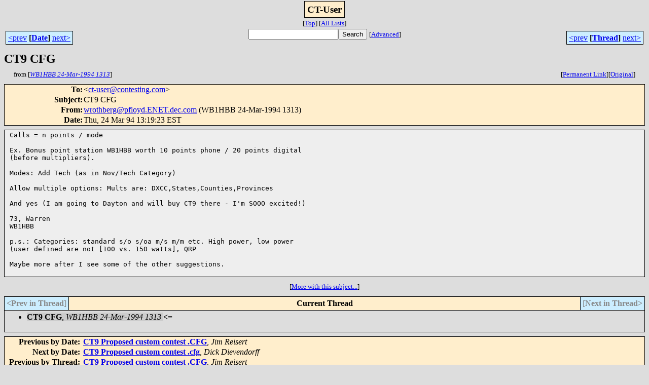

--- FILE ---
content_type: text/html; charset=UTF-8
request_url: http://lists.contesting.com/archives/html/CT-User/1994-03/msg00035.html
body_size: 2082
content:
<!-- MHonArc v2.6.3 -->
<!--X-Subject: CT9 CFG -->
<!--X-From-R13: jebguoretNcsyblq.S@SF.qrp.pbz (IP1VPP 24&#45;[ne&#45;1994 1313) -->
<!--X-Date: Thu, 24 Mar 94 13:19:23 EST -->
<!--X-Message-Id: 9403241819.AA17019@us1rmc.bb.dec.com -->
<!--X-Content-Type: text/plain -->
<!--X-Head-End-->
<html>
<head>

<title>CT9 CFG</title>
<link rel="stylesheet" type="text/css" href="/archives//html/stylesheet.css">
<link rev="made" href="mailto:wrothberg@pfloyd.ENET.dec.com">
<link rel="start" href="../">
<link rel="contents" href="threads.html#00035">
<link rel="index" href="index.html#00035">
<link rel="prev" href="msg00034.html">
<link rel="next" href="msg00037.html">
</head>
<body>
<center>
<div class="msgTitle">
<span class="listTitle"><strong>CT-User</strong></span>
</div>
<div class="metaIdxNav">
<nobr>[<a href="../">Top</a>]</nobr>
<nobr>[<a href="/archives//html">All&nbsp;Lists</a>]</nobr>
</div>
</center>
<!--X-Body-Begin-->
<!--X-User-Header-->
<!--X-User-Header-End-->
<!--X-TopPNI-->
<center>
<div class="topLinks">
<table class="mainNav" width="100%">
<tr>
<td width="33%" align="left"><span class="topDateNav"><nobr><a href="msg00034.html">&lt;prev</a>&nbsp;<strong
>[<a href="index.html#00035">Date</a>]</strong
>&nbsp;<a href="msg00036.html">next&gt;</a></nobr></span></td>
<td width="34%" align="center"><form method="get" action="/archives//cgi-bin/namazu.cgi"
><nobr><input type="text" name="query" size="20"
><input type="submit" name="submit" value="Search"
></nobr><input type="hidden" name="idxname" value="CT-User">
<small><nobr>[<a href="/archives//cgi-bin/namazu.cgi?idxname=CT-User">Advanced</a>]</nobr></small></form>
</td>
<td width="33%" align="right"><span class="topThreadNav"><nobr><a href="msg00034.html">&lt;prev</a>&nbsp;<strong
>[<a href="threads.html#00035">Thread</a>]</strong
>&nbsp;<a href="msg00037.html">next&gt;</a></nobr></span></td>
</tr>
</table>
</div>
</center>

<!--X-TopPNI-End-->
<!--X-MsgBody-->
<!--X-Subject-Header-Begin-->
<div class="msgSubject">
<h2>CT9 CFG</h2>
<div class="msgLinks">
<table width="100%">
<tr valign="baseline">
<td align="left"><span class="authorLink">from
[<a href="/archives//cgi-bin/namazu.cgi?query=%2Bfrom%3Awrothberg%40pfloyd.ENET.dec.com&amp;idxname=CT-User&amp;sort=date%3Alate"
><em>WB1HBB 24-Mar-1994 1313</em></a>]</span></td>
<td align="right"><span class="bookmarkLink"
>[<a href="/archives//cgi-bin/mesg.cgi?a=CT-User&amp;i=9403241819.AA17019%40us1rmc.bb.dec.com"
>Permanent&nbsp;Link</a>]</span><span class="orgLink"
>[<a href="/archives//cgi-bin/extract-mesg.cgi?a=CT-User&amp;m=1994-03&amp;i=9403241819.AA17019%40us1rmc.bb.dec.com"
>Original</a>]</span></td>
</tr></table>
</div>
</div>
<div class="msgHead">
<!--X-Subject-Header-End-->
<!--X-Head-of-Message-->
<table>
<tr valign="baseline">
<th align="right">
<strong>To</strong>: </th>
<td align="left">
&lt;<a href="mailto:ct-user%40contesting.com">ct-user@contesting.com</a>&gt;</td>
</tr>

<tr valign="baseline">
<th align="right">
<strong>Subject</strong>: </th>
<td align="left">
CT9 CFG</td>
</tr>

<tr valign="baseline">
<th align="right">
<strong>From</strong>: </th>
<td align="left">
<a href="mailto:wrothberg%40pfloyd.ENET.dec.com">wrothberg@pfloyd.ENET.dec.com</a> (WB1HBB 24-Mar-1994 1313)</td>
</tr>

<tr valign="baseline">
<th align="right">
<strong>Date</strong>: </th>
<td align="left">
Thu, 24 Mar 94 13:19:23 EST</td>
</tr>

</table>
<!--X-Head-of-Message-End-->
<!--X-Head-Body-Sep-Begin-->
</div>
<div class="msgBody">
<table cellspacing="1" width="100%"><tr><td>
<!--X-Head-Body-Sep-End-->
<!--X-Body-of-Message-->
<pre>Calls = n points / mode

Ex. Bonus point station WB1HBB worth 10 points phone / 20 points digital
(before multipliers).

Modes: Add Tech (as in Nov/Tech Category)

Allow multiple options: Mults are: DXCC,States,Counties,Provinces

And yes (I am going to Dayton and will buy CT9 there - I'm SOOO excited!)

73, Warren
WB1HBB

p.s.: Categories: standard s/o s/oa m/s m/m etc. High power, low power
(user defined are not [100 vs. 150 watts], QRP

Maybe more after I see some of the other suggestions.

</pre>
<!--X-Body-of-Message-End-->
<!--X-MsgBody-End-->
<!--X-Follow-Ups-->
</td></tr></table>
</div>
<div class="msgLinks">
<table width="100%">
<tr valign="baseline">
<td align="center"><span class="subjectLink">[<a href="/archives//cgi-bin/namazu.cgi?query=%2Bsubject:%2F%5E%28%3F:%5E%5Cs%2A%28re%7Csv%7Cfwd%7Cfw%29%5B%5C%5B%5C%5D%5Cd%5D%2A%5B:%3E-%5D%2B%5Cs%2A%29%2ACT9%5Cs%2BCFG%5Cs%2A%24%2F&amp;idxname=CT-User&amp;sort=date%3Alate"
>More&nbsp;with&nbsp;this&nbsp;subject...</a>]</span></td>
</tr></table>
</div>
<div class="tSlice">
<table cellspacing="1" cellpadding="4" width="100%">
<tr valign="baseline">
<td align="left"><span class="iaText"><strong>&lt;Prev&nbsp;in&nbsp;Thread</strong>]</span></td>
<th align="center" width="100%"><strong>Current&nbsp;Thread</strong></th>
<td align="right"><span class="iaText">[<strong>Next&nbsp;in&nbsp;Thread&gt;</strong></span></td></tr>
<tr class="tSliceList"><td colspan="3">
<ul>
<li><span class="sliceCur"><strong>CT9 CFG</strong>,
<em>WB1HBB 24-Mar-1994 1313</em>&nbsp;<b></span>&lt;=</b>
</ul>

</td></tr>
</table></div>
<!--X-Follow-Ups-End-->
<!--X-References-->
<!--X-References-End-->
<!--X-BotPNI-->
<div class="botLinks">
<table width="100%">
<tr valign="baseline">
<th align="right">Previous&nbsp;by&nbsp;Date:&nbsp;</th>
<td width="100%"><strong><a href="msg00034.html">CT9 Proposed custom contest .CFG</a></strong>, <em>Jim Reisert</em></td>
</tr>
<tr valign="baseline">
<th align="right">Next&nbsp;by&nbsp;Date:&nbsp;</th>
<td width="100%"><strong><a href="msg00036.html">CT9 Proposed custom contest .cfg</a></strong>, <em>Dick Dievendorff</em></td>
</tr>
<tr valign="baseline">
<th align="right">Previous&nbsp;by&nbsp;Thread:&nbsp;</th>
<td width="100%"><strong><a href="msg00034.html">CT9 Proposed custom contest .CFG</a></strong>, <em>Jim Reisert</em></td>
</tr>
<tr valign="baseline">
<th align="right">Next&nbsp;by&nbsp;Thread:&nbsp;</th>
<td width="100%"><strong><a href="msg00037.html">CT 9 feature?</a></strong>, <em>ERIC.L.SCACE@adn.sprint.com</em></td>
</tr>
<tr valign="baseline">
<th align="right">Indexes:&nbsp;</th>
<td>[<a href="index.html#00035"><strong>Date</strong></a>]
[<a href="threads.html#00035"><strong>Thread</strong></a>]
[<a href="../"><strong>Top</strong></a>]
[<a href="/archives//html"><strong>All&nbsp;Lists</strong></a>]</td>
</tr>
</table>
</div>

<!--X-BotPNI-End-->
<!--X-User-Footer-->
<!--X-User-Footer-End-->
</body>
</html>
